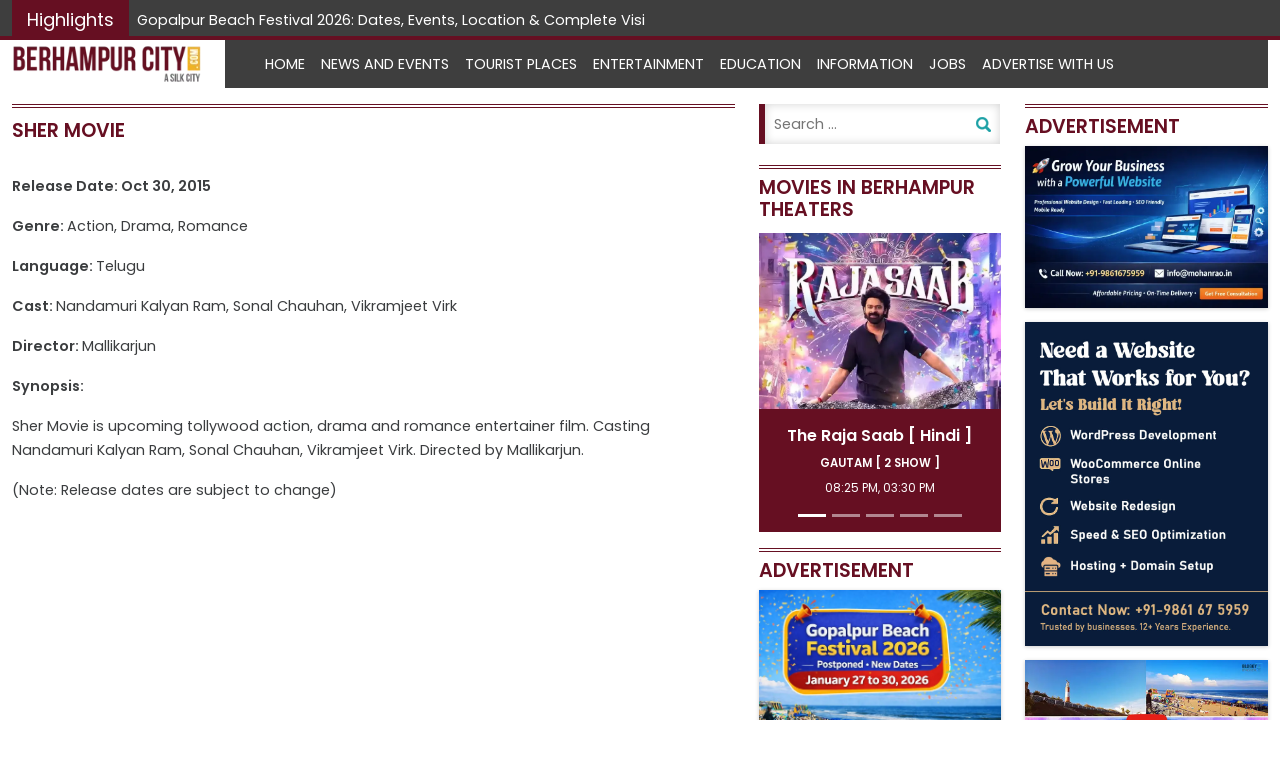

--- FILE ---
content_type: text/html; charset=UTF-8
request_url: https://www.berhampurcity.com/sher-movie/
body_size: 14185
content:
<!doctype html>
<html lang="en-US" >
<head>
	<meta charset="UTF-8" />
	<meta name="viewport" content="width=device-width, initial-scale=1" />
	<title>Sher Movie</title>
	    <link rel="profile" href="https://gmpg.org/xfn/11" />
<link rel="pingback" href="https://www.berhampurcity.com/xmlrpc.php" />
<meta name="google-site-verification" content="403uzsMRE0dao3j_Ph_a_XvSRV0zzaqKVIClCLB8DHY" />
	    <link rel="apple-touch-icon" href="https://www.berhampurcity.com/wp-content/themes/berhampur/images/apple-touch-icon-57x57.png" async>
	<meta name='robots' content='index, follow, max-image-preview:large, max-snippet:-1, max-video-preview:-1' />

	<!-- This site is optimized with the Yoast SEO plugin v26.7 - https://yoast.com/wordpress/plugins/seo/ -->
	<title>Sher Movie</title>
	<meta name="description" content="Sher Movie is upcoming tollywood action, drama and romance entertainer film. Casting Nandamuri Kalyan Ram, Sonal Chauhan, Vikramjeet Virk." />
	<link rel="canonical" href="https://www.berhampurcity.com/sher-movie/" />
	<meta property="og:locale" content="en_US" />
	<meta property="og:type" content="article" />
	<meta property="og:title" content="Sher Movie" />
	<meta property="og:description" content="Sher Movie is upcoming tollywood action, drama and romance entertainer film. Casting Nandamuri Kalyan Ram, Sonal Chauhan, Vikramjeet Virk." />
	<meta property="og:url" content="https://www.berhampurcity.com/sher-movie/" />
	<meta property="og:site_name" content="Berhampur City" />
	<meta property="article:publisher" content="https://www.facebook.com/Berhampurcity/" />
	<meta property="article:published_time" content="2015-10-28T16:18:11+00:00" />
	<meta name="author" content="admin" />
	<meta name="twitter:card" content="summary_large_image" />
	<meta name="twitter:label1" content="Written by" />
	<meta name="twitter:data1" content="admin" />
	<script type="application/ld+json" class="yoast-schema-graph">{"@context":"https://schema.org","@graph":[{"@type":"Article","@id":"https://www.berhampurcity.com/sher-movie/#article","isPartOf":{"@id":"https://www.berhampurcity.com/sher-movie/"},"author":{"name":"admin","@id":"https://www.berhampurcity.com/#/schema/person/b15250b8df295ca5f18c6b44a18edd22"},"headline":"Sher Movie","datePublished":"2015-10-28T16:18:11+00:00","mainEntityOfPage":{"@id":"https://www.berhampurcity.com/sher-movie/"},"wordCount":51,"commentCount":0,"publisher":{"@id":"https://www.berhampurcity.com/#organization"},"articleSection":["Tollywood Releases"],"inLanguage":"en-US","potentialAction":[{"@type":"CommentAction","name":"Comment","target":["https://www.berhampurcity.com/sher-movie/#respond"]}]},{"@type":"WebPage","@id":"https://www.berhampurcity.com/sher-movie/","url":"https://www.berhampurcity.com/sher-movie/","name":"Sher Movie","isPartOf":{"@id":"https://www.berhampurcity.com/#website"},"datePublished":"2015-10-28T16:18:11+00:00","description":"Sher Movie is upcoming tollywood action, drama and romance entertainer film. Casting Nandamuri Kalyan Ram, Sonal Chauhan, Vikramjeet Virk.","breadcrumb":{"@id":"https://www.berhampurcity.com/sher-movie/#breadcrumb"},"inLanguage":"en-US","potentialAction":[{"@type":"ReadAction","target":["https://www.berhampurcity.com/sher-movie/"]}]},{"@type":"BreadcrumbList","@id":"https://www.berhampurcity.com/sher-movie/#breadcrumb","itemListElement":[{"@type":"ListItem","position":1,"name":"Home","item":"https://www.berhampurcity.com/"},{"@type":"ListItem","position":2,"name":"Sher Movie"}]},{"@type":"WebSite","@id":"https://www.berhampurcity.com/#website","url":"https://www.berhampurcity.com/","name":"Berhampur City","description":"Berhampur Latest News and Events","publisher":{"@id":"https://www.berhampurcity.com/#organization"},"potentialAction":[{"@type":"SearchAction","target":{"@type":"EntryPoint","urlTemplate":"https://www.berhampurcity.com/?s={search_term_string}"},"query-input":{"@type":"PropertyValueSpecification","valueRequired":true,"valueName":"search_term_string"}}],"inLanguage":"en-US"},{"@type":"Organization","@id":"https://www.berhampurcity.com/#organization","name":"Berhampur City","url":"https://www.berhampurcity.com/","logo":{"@type":"ImageObject","inLanguage":"en-US","@id":"https://www.berhampurcity.com/#/schema/logo/image/","url":"https://www.berhampurcity.com/wp-content/uploads/2022/12/logo.webp","contentUrl":"https://www.berhampurcity.com/wp-content/uploads/2022/12/logo.webp","width":240,"height":50,"caption":"Berhampur City"},"image":{"@id":"https://www.berhampurcity.com/#/schema/logo/image/"},"sameAs":["https://www.facebook.com/Berhampurcity/"]},{"@type":"Person","@id":"https://www.berhampurcity.com/#/schema/person/b15250b8df295ca5f18c6b44a18edd22","name":"admin","image":{"@type":"ImageObject","inLanguage":"en-US","@id":"https://www.berhampurcity.com/#/schema/person/image/","url":"https://secure.gravatar.com/avatar/9f9da4f37c5461a6afc786b65b95dfda7e7ba836404b0540cda6c07f82ed5dda?s=96&d=mm&r=g","contentUrl":"https://secure.gravatar.com/avatar/9f9da4f37c5461a6afc786b65b95dfda7e7ba836404b0540cda6c07f82ed5dda?s=96&d=mm&r=g","caption":"admin"},"sameAs":["https://www.berhampurcity.com/"],"url":"https://www.berhampurcity.com/author/admin/"}]}</script>
	<!-- / Yoast SEO plugin. -->


<link rel="alternate" type="application/rss+xml" title="Berhampur City &raquo; Feed" href="https://www.berhampurcity.com/feed/" />
<link rel="alternate" type="application/rss+xml" title="Berhampur City &raquo; Comments Feed" href="https://www.berhampurcity.com/comments/feed/" />
<link rel="alternate" type="application/rss+xml" title="Berhampur City &raquo; Sher Movie Comments Feed" href="https://www.berhampurcity.com/sher-movie/feed/" />
<link rel="alternate" title="oEmbed (JSON)" type="application/json+oembed" href="https://www.berhampurcity.com/wp-json/oembed/1.0/embed?url=https%3A%2F%2Fwww.berhampurcity.com%2Fsher-movie%2F" />
<link rel="alternate" title="oEmbed (XML)" type="text/xml+oembed" href="https://www.berhampurcity.com/wp-json/oembed/1.0/embed?url=https%3A%2F%2Fwww.berhampurcity.com%2Fsher-movie%2F&#038;format=xml" />
<style id='wp-img-auto-sizes-contain-inline-css'>
img:is([sizes=auto i],[sizes^="auto," i]){contain-intrinsic-size:3000px 1500px}
/*# sourceURL=wp-img-auto-sizes-contain-inline-css */
</style>
<style id='wp-emoji-styles-inline-css'>

	img.wp-smiley, img.emoji {
		display: inline !important;
		border: none !important;
		box-shadow: none !important;
		height: 1em !important;
		width: 1em !important;
		margin: 0 0.07em !important;
		vertical-align: -0.1em !important;
		background: none !important;
		padding: 0 !important;
	}
/*# sourceURL=wp-emoji-styles-inline-css */
</style>
<style id='wp-block-library-inline-css'>
:root{--wp-block-synced-color:#7a00df;--wp-block-synced-color--rgb:122,0,223;--wp-bound-block-color:var(--wp-block-synced-color);--wp-editor-canvas-background:#ddd;--wp-admin-theme-color:#007cba;--wp-admin-theme-color--rgb:0,124,186;--wp-admin-theme-color-darker-10:#006ba1;--wp-admin-theme-color-darker-10--rgb:0,107,160.5;--wp-admin-theme-color-darker-20:#005a87;--wp-admin-theme-color-darker-20--rgb:0,90,135;--wp-admin-border-width-focus:2px}@media (min-resolution:192dpi){:root{--wp-admin-border-width-focus:1.5px}}.wp-element-button{cursor:pointer}:root .has-very-light-gray-background-color{background-color:#eee}:root .has-very-dark-gray-background-color{background-color:#313131}:root .has-very-light-gray-color{color:#eee}:root .has-very-dark-gray-color{color:#313131}:root .has-vivid-green-cyan-to-vivid-cyan-blue-gradient-background{background:linear-gradient(135deg,#00d084,#0693e3)}:root .has-purple-crush-gradient-background{background:linear-gradient(135deg,#34e2e4,#4721fb 50%,#ab1dfe)}:root .has-hazy-dawn-gradient-background{background:linear-gradient(135deg,#faaca8,#dad0ec)}:root .has-subdued-olive-gradient-background{background:linear-gradient(135deg,#fafae1,#67a671)}:root .has-atomic-cream-gradient-background{background:linear-gradient(135deg,#fdd79a,#004a59)}:root .has-nightshade-gradient-background{background:linear-gradient(135deg,#330968,#31cdcf)}:root .has-midnight-gradient-background{background:linear-gradient(135deg,#020381,#2874fc)}:root{--wp--preset--font-size--normal:16px;--wp--preset--font-size--huge:42px}.has-regular-font-size{font-size:1em}.has-larger-font-size{font-size:2.625em}.has-normal-font-size{font-size:var(--wp--preset--font-size--normal)}.has-huge-font-size{font-size:var(--wp--preset--font-size--huge)}.has-text-align-center{text-align:center}.has-text-align-left{text-align:left}.has-text-align-right{text-align:right}.has-fit-text{white-space:nowrap!important}#end-resizable-editor-section{display:none}.aligncenter{clear:both}.items-justified-left{justify-content:flex-start}.items-justified-center{justify-content:center}.items-justified-right{justify-content:flex-end}.items-justified-space-between{justify-content:space-between}.screen-reader-text{border:0;clip-path:inset(50%);height:1px;margin:-1px;overflow:hidden;padding:0;position:absolute;width:1px;word-wrap:normal!important}.screen-reader-text:focus{background-color:#ddd;clip-path:none;color:#444;display:block;font-size:1em;height:auto;left:5px;line-height:normal;padding:15px 23px 14px;text-decoration:none;top:5px;width:auto;z-index:100000}html :where(.has-border-color){border-style:solid}html :where([style*=border-top-color]){border-top-style:solid}html :where([style*=border-right-color]){border-right-style:solid}html :where([style*=border-bottom-color]){border-bottom-style:solid}html :where([style*=border-left-color]){border-left-style:solid}html :where([style*=border-width]){border-style:solid}html :where([style*=border-top-width]){border-top-style:solid}html :where([style*=border-right-width]){border-right-style:solid}html :where([style*=border-bottom-width]){border-bottom-style:solid}html :where([style*=border-left-width]){border-left-style:solid}html :where(img[class*=wp-image-]){height:auto;max-width:100%}:where(figure){margin:0 0 1em}html :where(.is-position-sticky){--wp-admin--admin-bar--position-offset:var(--wp-admin--admin-bar--height,0px)}@media screen and (max-width:600px){html :where(.is-position-sticky){--wp-admin--admin-bar--position-offset:0px}}

/*# sourceURL=wp-block-library-inline-css */
</style><style id='wp-block-heading-inline-css'>
h1:where(.wp-block-heading).has-background,h2:where(.wp-block-heading).has-background,h3:where(.wp-block-heading).has-background,h4:where(.wp-block-heading).has-background,h5:where(.wp-block-heading).has-background,h6:where(.wp-block-heading).has-background{padding:1.25em 2.375em}h1.has-text-align-left[style*=writing-mode]:where([style*=vertical-lr]),h1.has-text-align-right[style*=writing-mode]:where([style*=vertical-rl]),h2.has-text-align-left[style*=writing-mode]:where([style*=vertical-lr]),h2.has-text-align-right[style*=writing-mode]:where([style*=vertical-rl]),h3.has-text-align-left[style*=writing-mode]:where([style*=vertical-lr]),h3.has-text-align-right[style*=writing-mode]:where([style*=vertical-rl]),h4.has-text-align-left[style*=writing-mode]:where([style*=vertical-lr]),h4.has-text-align-right[style*=writing-mode]:where([style*=vertical-rl]),h5.has-text-align-left[style*=writing-mode]:where([style*=vertical-lr]),h5.has-text-align-right[style*=writing-mode]:where([style*=vertical-rl]),h6.has-text-align-left[style*=writing-mode]:where([style*=vertical-lr]),h6.has-text-align-right[style*=writing-mode]:where([style*=vertical-rl]){rotate:180deg}
/*# sourceURL=https://www.berhampurcity.com/wp-includes/blocks/heading/style.min.css */
</style>
<style id='wp-block-image-inline-css'>
.wp-block-image>a,.wp-block-image>figure>a{display:inline-block}.wp-block-image img{box-sizing:border-box;height:auto;max-width:100%;vertical-align:bottom}@media not (prefers-reduced-motion){.wp-block-image img.hide{visibility:hidden}.wp-block-image img.show{animation:show-content-image .4s}}.wp-block-image[style*=border-radius] img,.wp-block-image[style*=border-radius]>a{border-radius:inherit}.wp-block-image.has-custom-border img{box-sizing:border-box}.wp-block-image.aligncenter{text-align:center}.wp-block-image.alignfull>a,.wp-block-image.alignwide>a{width:100%}.wp-block-image.alignfull img,.wp-block-image.alignwide img{height:auto;width:100%}.wp-block-image .aligncenter,.wp-block-image .alignleft,.wp-block-image .alignright,.wp-block-image.aligncenter,.wp-block-image.alignleft,.wp-block-image.alignright{display:table}.wp-block-image .aligncenter>figcaption,.wp-block-image .alignleft>figcaption,.wp-block-image .alignright>figcaption,.wp-block-image.aligncenter>figcaption,.wp-block-image.alignleft>figcaption,.wp-block-image.alignright>figcaption{caption-side:bottom;display:table-caption}.wp-block-image .alignleft{float:left;margin:.5em 1em .5em 0}.wp-block-image .alignright{float:right;margin:.5em 0 .5em 1em}.wp-block-image .aligncenter{margin-left:auto;margin-right:auto}.wp-block-image :where(figcaption){margin-bottom:1em;margin-top:.5em}.wp-block-image.is-style-circle-mask img{border-radius:9999px}@supports ((-webkit-mask-image:none) or (mask-image:none)) or (-webkit-mask-image:none){.wp-block-image.is-style-circle-mask img{border-radius:0;-webkit-mask-image:url('data:image/svg+xml;utf8,<svg viewBox="0 0 100 100" xmlns="http://www.w3.org/2000/svg"><circle cx="50" cy="50" r="50"/></svg>');mask-image:url('data:image/svg+xml;utf8,<svg viewBox="0 0 100 100" xmlns="http://www.w3.org/2000/svg"><circle cx="50" cy="50" r="50"/></svg>');mask-mode:alpha;-webkit-mask-position:center;mask-position:center;-webkit-mask-repeat:no-repeat;mask-repeat:no-repeat;-webkit-mask-size:contain;mask-size:contain}}:root :where(.wp-block-image.is-style-rounded img,.wp-block-image .is-style-rounded img){border-radius:9999px}.wp-block-image figure{margin:0}.wp-lightbox-container{display:flex;flex-direction:column;position:relative}.wp-lightbox-container img{cursor:zoom-in}.wp-lightbox-container img:hover+button{opacity:1}.wp-lightbox-container button{align-items:center;backdrop-filter:blur(16px) saturate(180%);background-color:#5a5a5a40;border:none;border-radius:4px;cursor:zoom-in;display:flex;height:20px;justify-content:center;opacity:0;padding:0;position:absolute;right:16px;text-align:center;top:16px;width:20px;z-index:100}@media not (prefers-reduced-motion){.wp-lightbox-container button{transition:opacity .2s ease}}.wp-lightbox-container button:focus-visible{outline:3px auto #5a5a5a40;outline:3px auto -webkit-focus-ring-color;outline-offset:3px}.wp-lightbox-container button:hover{cursor:pointer;opacity:1}.wp-lightbox-container button:focus{opacity:1}.wp-lightbox-container button:focus,.wp-lightbox-container button:hover,.wp-lightbox-container button:not(:hover):not(:active):not(.has-background){background-color:#5a5a5a40;border:none}.wp-lightbox-overlay{box-sizing:border-box;cursor:zoom-out;height:100vh;left:0;overflow:hidden;position:fixed;top:0;visibility:hidden;width:100%;z-index:100000}.wp-lightbox-overlay .close-button{align-items:center;cursor:pointer;display:flex;justify-content:center;min-height:40px;min-width:40px;padding:0;position:absolute;right:calc(env(safe-area-inset-right) + 16px);top:calc(env(safe-area-inset-top) + 16px);z-index:5000000}.wp-lightbox-overlay .close-button:focus,.wp-lightbox-overlay .close-button:hover,.wp-lightbox-overlay .close-button:not(:hover):not(:active):not(.has-background){background:none;border:none}.wp-lightbox-overlay .lightbox-image-container{height:var(--wp--lightbox-container-height);left:50%;overflow:hidden;position:absolute;top:50%;transform:translate(-50%,-50%);transform-origin:top left;width:var(--wp--lightbox-container-width);z-index:9999999999}.wp-lightbox-overlay .wp-block-image{align-items:center;box-sizing:border-box;display:flex;height:100%;justify-content:center;margin:0;position:relative;transform-origin:0 0;width:100%;z-index:3000000}.wp-lightbox-overlay .wp-block-image img{height:var(--wp--lightbox-image-height);min-height:var(--wp--lightbox-image-height);min-width:var(--wp--lightbox-image-width);width:var(--wp--lightbox-image-width)}.wp-lightbox-overlay .wp-block-image figcaption{display:none}.wp-lightbox-overlay button{background:none;border:none}.wp-lightbox-overlay .scrim{background-color:#fff;height:100%;opacity:.9;position:absolute;width:100%;z-index:2000000}.wp-lightbox-overlay.active{visibility:visible}@media not (prefers-reduced-motion){.wp-lightbox-overlay.active{animation:turn-on-visibility .25s both}.wp-lightbox-overlay.active img{animation:turn-on-visibility .35s both}.wp-lightbox-overlay.show-closing-animation:not(.active){animation:turn-off-visibility .35s both}.wp-lightbox-overlay.show-closing-animation:not(.active) img{animation:turn-off-visibility .25s both}.wp-lightbox-overlay.zoom.active{animation:none;opacity:1;visibility:visible}.wp-lightbox-overlay.zoom.active .lightbox-image-container{animation:lightbox-zoom-in .4s}.wp-lightbox-overlay.zoom.active .lightbox-image-container img{animation:none}.wp-lightbox-overlay.zoom.active .scrim{animation:turn-on-visibility .4s forwards}.wp-lightbox-overlay.zoom.show-closing-animation:not(.active){animation:none}.wp-lightbox-overlay.zoom.show-closing-animation:not(.active) .lightbox-image-container{animation:lightbox-zoom-out .4s}.wp-lightbox-overlay.zoom.show-closing-animation:not(.active) .lightbox-image-container img{animation:none}.wp-lightbox-overlay.zoom.show-closing-animation:not(.active) .scrim{animation:turn-off-visibility .4s forwards}}@keyframes show-content-image{0%{visibility:hidden}99%{visibility:hidden}to{visibility:visible}}@keyframes turn-on-visibility{0%{opacity:0}to{opacity:1}}@keyframes turn-off-visibility{0%{opacity:1;visibility:visible}99%{opacity:0;visibility:visible}to{opacity:0;visibility:hidden}}@keyframes lightbox-zoom-in{0%{transform:translate(calc((-100vw + var(--wp--lightbox-scrollbar-width))/2 + var(--wp--lightbox-initial-left-position)),calc(-50vh + var(--wp--lightbox-initial-top-position))) scale(var(--wp--lightbox-scale))}to{transform:translate(-50%,-50%) scale(1)}}@keyframes lightbox-zoom-out{0%{transform:translate(-50%,-50%) scale(1);visibility:visible}99%{visibility:visible}to{transform:translate(calc((-100vw + var(--wp--lightbox-scrollbar-width))/2 + var(--wp--lightbox-initial-left-position)),calc(-50vh + var(--wp--lightbox-initial-top-position))) scale(var(--wp--lightbox-scale));visibility:hidden}}
/*# sourceURL=https://www.berhampurcity.com/wp-includes/blocks/image/style.min.css */
</style>
<style id='wp-block-image-theme-inline-css'>
:root :where(.wp-block-image figcaption){color:#555;font-size:13px;text-align:center}.is-dark-theme :root :where(.wp-block-image figcaption){color:#ffffffa6}.wp-block-image{margin:0 0 1em}
/*# sourceURL=https://www.berhampurcity.com/wp-includes/blocks/image/theme.min.css */
</style>
<style id='wp-block-paragraph-inline-css'>
.is-small-text{font-size:.875em}.is-regular-text{font-size:1em}.is-large-text{font-size:2.25em}.is-larger-text{font-size:3em}.has-drop-cap:not(:focus):first-letter{float:left;font-size:8.4em;font-style:normal;font-weight:100;line-height:.68;margin:.05em .1em 0 0;text-transform:uppercase}body.rtl .has-drop-cap:not(:focus):first-letter{float:none;margin-left:.1em}p.has-drop-cap.has-background{overflow:hidden}:root :where(p.has-background){padding:1.25em 2.375em}:where(p.has-text-color:not(.has-link-color)) a{color:inherit}p.has-text-align-left[style*="writing-mode:vertical-lr"],p.has-text-align-right[style*="writing-mode:vertical-rl"]{rotate:180deg}
/*# sourceURL=https://www.berhampurcity.com/wp-includes/blocks/paragraph/style.min.css */
</style>
<style id='global-styles-inline-css'>
:root{--wp--preset--aspect-ratio--square: 1;--wp--preset--aspect-ratio--4-3: 4/3;--wp--preset--aspect-ratio--3-4: 3/4;--wp--preset--aspect-ratio--3-2: 3/2;--wp--preset--aspect-ratio--2-3: 2/3;--wp--preset--aspect-ratio--16-9: 16/9;--wp--preset--aspect-ratio--9-16: 9/16;--wp--preset--color--black: #000000;--wp--preset--color--cyan-bluish-gray: #abb8c3;--wp--preset--color--white: #ffffff;--wp--preset--color--pale-pink: #f78da7;--wp--preset--color--vivid-red: #cf2e2e;--wp--preset--color--luminous-vivid-orange: #ff6900;--wp--preset--color--luminous-vivid-amber: #fcb900;--wp--preset--color--light-green-cyan: #7bdcb5;--wp--preset--color--vivid-green-cyan: #00d084;--wp--preset--color--pale-cyan-blue: #8ed1fc;--wp--preset--color--vivid-cyan-blue: #0693e3;--wp--preset--color--vivid-purple: #9b51e0;--wp--preset--gradient--vivid-cyan-blue-to-vivid-purple: linear-gradient(135deg,rgb(6,147,227) 0%,rgb(155,81,224) 100%);--wp--preset--gradient--light-green-cyan-to-vivid-green-cyan: linear-gradient(135deg,rgb(122,220,180) 0%,rgb(0,208,130) 100%);--wp--preset--gradient--luminous-vivid-amber-to-luminous-vivid-orange: linear-gradient(135deg,rgb(252,185,0) 0%,rgb(255,105,0) 100%);--wp--preset--gradient--luminous-vivid-orange-to-vivid-red: linear-gradient(135deg,rgb(255,105,0) 0%,rgb(207,46,46) 100%);--wp--preset--gradient--very-light-gray-to-cyan-bluish-gray: linear-gradient(135deg,rgb(238,238,238) 0%,rgb(169,184,195) 100%);--wp--preset--gradient--cool-to-warm-spectrum: linear-gradient(135deg,rgb(74,234,220) 0%,rgb(151,120,209) 20%,rgb(207,42,186) 40%,rgb(238,44,130) 60%,rgb(251,105,98) 80%,rgb(254,248,76) 100%);--wp--preset--gradient--blush-light-purple: linear-gradient(135deg,rgb(255,206,236) 0%,rgb(152,150,240) 100%);--wp--preset--gradient--blush-bordeaux: linear-gradient(135deg,rgb(254,205,165) 0%,rgb(254,45,45) 50%,rgb(107,0,62) 100%);--wp--preset--gradient--luminous-dusk: linear-gradient(135deg,rgb(255,203,112) 0%,rgb(199,81,192) 50%,rgb(65,88,208) 100%);--wp--preset--gradient--pale-ocean: linear-gradient(135deg,rgb(255,245,203) 0%,rgb(182,227,212) 50%,rgb(51,167,181) 100%);--wp--preset--gradient--electric-grass: linear-gradient(135deg,rgb(202,248,128) 0%,rgb(113,206,126) 100%);--wp--preset--gradient--midnight: linear-gradient(135deg,rgb(2,3,129) 0%,rgb(40,116,252) 100%);--wp--preset--font-size--small: 13px;--wp--preset--font-size--medium: 20px;--wp--preset--font-size--large: 36px;--wp--preset--font-size--x-large: 42px;--wp--preset--spacing--20: 0.44rem;--wp--preset--spacing--30: 0.67rem;--wp--preset--spacing--40: 1rem;--wp--preset--spacing--50: 1.5rem;--wp--preset--spacing--60: 2.25rem;--wp--preset--spacing--70: 3.38rem;--wp--preset--spacing--80: 5.06rem;--wp--preset--shadow--natural: 6px 6px 9px rgba(0, 0, 0, 0.2);--wp--preset--shadow--deep: 12px 12px 50px rgba(0, 0, 0, 0.4);--wp--preset--shadow--sharp: 6px 6px 0px rgba(0, 0, 0, 0.2);--wp--preset--shadow--outlined: 6px 6px 0px -3px rgb(255, 255, 255), 6px 6px rgb(0, 0, 0);--wp--preset--shadow--crisp: 6px 6px 0px rgb(0, 0, 0);}:where(.is-layout-flex){gap: 0.5em;}:where(.is-layout-grid){gap: 0.5em;}body .is-layout-flex{display: flex;}.is-layout-flex{flex-wrap: wrap;align-items: center;}.is-layout-flex > :is(*, div){margin: 0;}body .is-layout-grid{display: grid;}.is-layout-grid > :is(*, div){margin: 0;}:where(.wp-block-columns.is-layout-flex){gap: 2em;}:where(.wp-block-columns.is-layout-grid){gap: 2em;}:where(.wp-block-post-template.is-layout-flex){gap: 1.25em;}:where(.wp-block-post-template.is-layout-grid){gap: 1.25em;}.has-black-color{color: var(--wp--preset--color--black) !important;}.has-cyan-bluish-gray-color{color: var(--wp--preset--color--cyan-bluish-gray) !important;}.has-white-color{color: var(--wp--preset--color--white) !important;}.has-pale-pink-color{color: var(--wp--preset--color--pale-pink) !important;}.has-vivid-red-color{color: var(--wp--preset--color--vivid-red) !important;}.has-luminous-vivid-orange-color{color: var(--wp--preset--color--luminous-vivid-orange) !important;}.has-luminous-vivid-amber-color{color: var(--wp--preset--color--luminous-vivid-amber) !important;}.has-light-green-cyan-color{color: var(--wp--preset--color--light-green-cyan) !important;}.has-vivid-green-cyan-color{color: var(--wp--preset--color--vivid-green-cyan) !important;}.has-pale-cyan-blue-color{color: var(--wp--preset--color--pale-cyan-blue) !important;}.has-vivid-cyan-blue-color{color: var(--wp--preset--color--vivid-cyan-blue) !important;}.has-vivid-purple-color{color: var(--wp--preset--color--vivid-purple) !important;}.has-black-background-color{background-color: var(--wp--preset--color--black) !important;}.has-cyan-bluish-gray-background-color{background-color: var(--wp--preset--color--cyan-bluish-gray) !important;}.has-white-background-color{background-color: var(--wp--preset--color--white) !important;}.has-pale-pink-background-color{background-color: var(--wp--preset--color--pale-pink) !important;}.has-vivid-red-background-color{background-color: var(--wp--preset--color--vivid-red) !important;}.has-luminous-vivid-orange-background-color{background-color: var(--wp--preset--color--luminous-vivid-orange) !important;}.has-luminous-vivid-amber-background-color{background-color: var(--wp--preset--color--luminous-vivid-amber) !important;}.has-light-green-cyan-background-color{background-color: var(--wp--preset--color--light-green-cyan) !important;}.has-vivid-green-cyan-background-color{background-color: var(--wp--preset--color--vivid-green-cyan) !important;}.has-pale-cyan-blue-background-color{background-color: var(--wp--preset--color--pale-cyan-blue) !important;}.has-vivid-cyan-blue-background-color{background-color: var(--wp--preset--color--vivid-cyan-blue) !important;}.has-vivid-purple-background-color{background-color: var(--wp--preset--color--vivid-purple) !important;}.has-black-border-color{border-color: var(--wp--preset--color--black) !important;}.has-cyan-bluish-gray-border-color{border-color: var(--wp--preset--color--cyan-bluish-gray) !important;}.has-white-border-color{border-color: var(--wp--preset--color--white) !important;}.has-pale-pink-border-color{border-color: var(--wp--preset--color--pale-pink) !important;}.has-vivid-red-border-color{border-color: var(--wp--preset--color--vivid-red) !important;}.has-luminous-vivid-orange-border-color{border-color: var(--wp--preset--color--luminous-vivid-orange) !important;}.has-luminous-vivid-amber-border-color{border-color: var(--wp--preset--color--luminous-vivid-amber) !important;}.has-light-green-cyan-border-color{border-color: var(--wp--preset--color--light-green-cyan) !important;}.has-vivid-green-cyan-border-color{border-color: var(--wp--preset--color--vivid-green-cyan) !important;}.has-pale-cyan-blue-border-color{border-color: var(--wp--preset--color--pale-cyan-blue) !important;}.has-vivid-cyan-blue-border-color{border-color: var(--wp--preset--color--vivid-cyan-blue) !important;}.has-vivid-purple-border-color{border-color: var(--wp--preset--color--vivid-purple) !important;}.has-vivid-cyan-blue-to-vivid-purple-gradient-background{background: var(--wp--preset--gradient--vivid-cyan-blue-to-vivid-purple) !important;}.has-light-green-cyan-to-vivid-green-cyan-gradient-background{background: var(--wp--preset--gradient--light-green-cyan-to-vivid-green-cyan) !important;}.has-luminous-vivid-amber-to-luminous-vivid-orange-gradient-background{background: var(--wp--preset--gradient--luminous-vivid-amber-to-luminous-vivid-orange) !important;}.has-luminous-vivid-orange-to-vivid-red-gradient-background{background: var(--wp--preset--gradient--luminous-vivid-orange-to-vivid-red) !important;}.has-very-light-gray-to-cyan-bluish-gray-gradient-background{background: var(--wp--preset--gradient--very-light-gray-to-cyan-bluish-gray) !important;}.has-cool-to-warm-spectrum-gradient-background{background: var(--wp--preset--gradient--cool-to-warm-spectrum) !important;}.has-blush-light-purple-gradient-background{background: var(--wp--preset--gradient--blush-light-purple) !important;}.has-blush-bordeaux-gradient-background{background: var(--wp--preset--gradient--blush-bordeaux) !important;}.has-luminous-dusk-gradient-background{background: var(--wp--preset--gradient--luminous-dusk) !important;}.has-pale-ocean-gradient-background{background: var(--wp--preset--gradient--pale-ocean) !important;}.has-electric-grass-gradient-background{background: var(--wp--preset--gradient--electric-grass) !important;}.has-midnight-gradient-background{background: var(--wp--preset--gradient--midnight) !important;}.has-small-font-size{font-size: var(--wp--preset--font-size--small) !important;}.has-medium-font-size{font-size: var(--wp--preset--font-size--medium) !important;}.has-large-font-size{font-size: var(--wp--preset--font-size--large) !important;}.has-x-large-font-size{font-size: var(--wp--preset--font-size--x-large) !important;}
/*# sourceURL=global-styles-inline-css */
</style>

<style id='classic-theme-styles-inline-css'>
/*! This file is auto-generated */
.wp-block-button__link{color:#fff;background-color:#32373c;border-radius:9999px;box-shadow:none;text-decoration:none;padding:calc(.667em + 2px) calc(1.333em + 2px);font-size:1.125em}.wp-block-file__button{background:#32373c;color:#fff;text-decoration:none}
/*# sourceURL=/wp-includes/css/classic-themes.min.css */
</style>
<link rel='stylesheet' id='bootstrap-css-css' href='https://www.berhampurcity.com/wp-content/themes/berhampur/assets/css/bootstrap.min.css?ver=1.7' media='all' />
<link rel='stylesheet' id='twenty-twenty-one-style-css' href='https://www.berhampurcity.com/wp-content/themes/berhampur/style.css?ver=1.7' media='all' />
<style id='twenty-twenty-one-style-inline-css'>
:root{--global--color-background: #ffffff;--global--color-primary: #000;--global--color-secondary: #000;--button--color-background: #000;--button--color-text-hover: #000;}
/*# sourceURL=twenty-twenty-one-style-inline-css */
</style>
<link rel='stylesheet' id='twenty-twenty-one-print-style-css' href='https://www.berhampurcity.com/wp-content/themes/berhampur/assets/css/print.css?ver=1.7' media='print' />
<script src="https://www.berhampurcity.com/wp-content/themes/berhampur/assets/js/jquery-1.11.3.min.js" id="jquery-js-js"></script>
<script src="https://www.berhampurcity.com/wp-content/themes/berhampur/assets/js/bootstrap.min.js" id="bootstrap-js-js"></script>
<script src="https://www.berhampurcity.com/wp-content/themes/berhampur/assets/js/acmeticker.js" id="newsticker-js-js"></script>
<link rel="https://api.w.org/" href="https://www.berhampurcity.com/wp-json/" /><link rel="alternate" title="JSON" type="application/json" href="https://www.berhampurcity.com/wp-json/wp/v2/posts/2476" /><link rel="EditURI" type="application/rsd+xml" title="RSD" href="https://www.berhampurcity.com/xmlrpc.php?rsd" />
<link rel='shortlink' href='https://www.berhampurcity.com/?p=2476' />
<link rel="pingback" href="https://www.berhampurcity.com/xmlrpc.php"><style id="custom-background-css">
body.custom-background { background-color: #ffffff; }
</style>
	<link rel="icon" href="https://www.berhampurcity.com/wp-content/uploads/2022/12/favicon.ico" sizes="32x32" />
<link rel="icon" href="https://www.berhampurcity.com/wp-content/uploads/2022/12/favicon.ico" sizes="192x192" />
<link rel="apple-touch-icon" href="https://www.berhampurcity.com/wp-content/uploads/2022/12/favicon.ico" />
<meta name="msapplication-TileImage" content="https://www.berhampurcity.com/wp-content/uploads/2022/12/favicon.ico" />
</head>
<body class="wp-singular post-template-default single single-post postid-2476 single-format-standard custom-background wp-custom-logo wp-theme-berhampur is-light-theme has-background-white no-js singular has-main-navigation no-widgets">
<header>
    <div class="top d-none d-lg-block">
    <div class="container">
        <div class="row">
            <div class="col-lg-12">
                    <div class="highlights">
                    <p class="red-bg">Highlights</p>
                    </div>
                    <div class="acme-news-ticker-box">
                    <ul class="my-news-ticker m-2">
					                      <li><a href="https://www.berhampurcity.com/news-events/gopalpur-beach-festival-2026-dates-events/" class="px-2">Gopalpur Beach Festival 2026: Dates, Events, Location &amp; Complete Visitor Guide</a></li>
					                        <li><a href="https://www.berhampurcity.com/news-events/gopalpur-beach-festival-2026-dates/" class="px-2">Gopalpur Beach Festival 2026: Dates, Preparations, and What Visitors Can Expect</a></li>
					                        <li><a href="https://www.berhampurcity.com/news-events/grand-celebration-of-maa-taradevi-jatra-2025-begins-in-lanjipalli-berhampur/" class="px-2">Grand Celebration of Maa Taradevi Jatra 2025 Begins in Lanjipalli, Berhampur</a></li>
					                        <li><a href="https://www.berhampurcity.com/news-events/hunarbaaz-kid-2023-berhampurs-young-talents-shine/" class="px-2">Hunarbaaz Kid 2023: Berhampur&#8217;s Young Talents Shine</a></li>
					                        <li><a href="https://www.berhampurcity.com/news-events/dance-fest-2023-district-level-dance-competition-season-1-leaves-berhampur-mesmerized/" class="px-2">Dance Fest 2023: District-Level Dance Competition Season-1 Leaves Berhampur Mesmerized</a></li>
					                                        </ul>
				 
        </div>
      </div>
    </div>
</div>
</div>
<div class="container">
    <div class="row">
        <div class="col-lg-2 logo py-1 d-flex justify-content-center align-items-center">
				<div class="site-logo"><a href="https://www.berhampurcity.com/" aria-label="Berhampurcity"><a href="https://www.berhampurcity.com/" class="custom-logo-link" rel="home"><img width="240" height="50" src="https://www.berhampurcity.com/wp-content/uploads/2022/12/logo.webp" class="custom-logo" alt="Berhampur City" decoding="async" /></a></a></div>
			</div>
        <div class="col-lg-10">
            <div class="gray-bg py-1">
            <nav class="navbar navbar-expand-lg navbar-dark my-auto p-0 text-uppercase" aria-label="Twelfth navbar example">
			<div class="container-fluid">
			<button class="navbar-toggler" type="button" data-bs-toggle="collapse" data-bs-target="#navbarsExample10" aria-controls="navbarsExample10" aria-expanded="false" aria-label="Toggle navigation">
                    <span class="navbar-toggler-icon"></span>
                  </button>
          
				  <div class="collapse navbar-collapse" id="navbarsExample10">
				  								 <ul class="navbar-nav mx-2">
										<li id="menu-item-6707" class="menu-item menu-item-type-post_type menu-item-object-page menu-item-home menu-item-6707"><a href="https://www.berhampurcity.com/" class="nav-link">Home</a></li>
<li id="menu-item-6542" class="menu-item menu-item-type-post_type menu-item-object-page menu-item-6542"><a href="https://www.berhampurcity.com/news-and-events/" class="nav-link">News and Events</a></li>
<li id="menu-item-6547" class="menu-item menu-item-type-post_type menu-item-object-page menu-item-has-children menu-item-6547"><a href="https://www.berhampurcity.com/tourist-places/" class="nav-link">Tourist Places</a>
<ul class="sub-menu">
	<li id="menu-item-6550" class="menu-item menu-item-type-taxonomy menu-item-object-category menu-item-6550"><a href="https://www.berhampurcity.com/tourist-places/temples-in-berhampur/" class="nav-link">Temples in Berhampur</a></li>
	<li id="menu-item-6551" class="menu-item menu-item-type-taxonomy menu-item-object-category menu-item-6551"><a href="https://www.berhampurcity.com/tourist-places/parks/" class="nav-link">Parks</a></li>
</ul>
</li>
<li id="menu-item-6538" class="menu-item menu-item-type-post_type menu-item-object-page menu-item-has-children menu-item-6538"><a href="https://www.berhampurcity.com/entertainment/" class="nav-link">Entertainment</a>
<ul class="sub-menu">
	<li id="menu-item-6556" class="menu-item menu-item-type-taxonomy menu-item-object-category menu-item-6556"><a href="https://www.berhampurcity.com/entertainment/movies-in-berhampur-theaters/" class="nav-link">Movies in Berhampur Theaters</a></li>
	<li id="menu-item-6553" class="menu-item menu-item-type-taxonomy menu-item-object-category current-post-ancestor current-menu-parent current-post-parent menu-item-6553"><a href="https://www.berhampurcity.com/entertainment/tollywood-releases/" class="nav-link">Tollywood Releases</a></li>
	<li id="menu-item-6554" class="menu-item menu-item-type-taxonomy menu-item-object-category menu-item-6554"><a href="https://www.berhampurcity.com/entertainment/bollywood-releases/" class="nav-link">Bollywood Releases</a></li>
	<li id="menu-item-6555" class="menu-item menu-item-type-taxonomy menu-item-object-category menu-item-6555"><a href="https://www.berhampurcity.com/entertainment/hollywood-releases/" class="nav-link">Hollywood Releases</a></li>
</ul>
</li>
<li id="menu-item-6559" class="menu-item menu-item-type-post_type menu-item-object-page menu-item-has-children menu-item-6559"><a href="https://www.berhampurcity.com/education/" class="nav-link">Education</a>
<ul class="sub-menu">
	<li id="menu-item-6561" class="menu-item menu-item-type-taxonomy menu-item-object-category menu-item-6561"><a href="https://www.berhampurcity.com/education/schools/" class="nav-link">Schools</a></li>
	<li id="menu-item-6560" class="menu-item menu-item-type-taxonomy menu-item-object-category menu-item-6560"><a href="https://www.berhampurcity.com/education/colleges/" class="nav-link">Colleges</a></li>
</ul>
</li>
<li id="menu-item-6540" class="menu-item menu-item-type-post_type menu-item-object-page menu-item-has-children menu-item-6540"><a rel="Information" href="https://www.berhampurcity.com/information/" class="nav-link">Information</a>
<ul class="sub-menu">
	<li id="menu-item-6562" class="menu-item menu-item-type-taxonomy menu-item-object-category menu-item-6562"><a href="https://www.berhampurcity.com/information/aahar-kendra/" class="nav-link">Aahar Kendra</a></li>
	<li id="menu-item-6563" class="menu-item menu-item-type-taxonomy menu-item-object-category menu-item-6563"><a href="https://www.berhampurcity.com/information/emergency-numbers/" class="nav-link">Emergency Numbers</a></li>
</ul>
</li>
<li id="menu-item-6541" class="menu-item menu-item-type-post_type menu-item-object-page menu-item-6541"><a href="https://www.berhampurcity.com/jobs/" class="nav-link">Jobs</a></li>
<li id="menu-item-6535" class="menu-item menu-item-type-post_type menu-item-object-page menu-item-6535"><a href="https://www.berhampurcity.com/contact-us/" class="nav-link">Advertise With Us</a></li>
									</ul>
								                  </div>
				  </div>
              </nav>
            </div>
        </div>
    </div>
</header><div id="main">
<div class="container py-3">
    <div class="row">
        <div class="col-lg-7 col-sm-7">
              <div class="newsec">
                <div class="cat-box-title pt-2 pb-0 mb-0"><h1 class="mt-1 mb-0">Sher Movie</h1></div>
      
                <div class="row">
				
				<div class="postsec py-3">
                <div class="row">
                    
                    <div class="col-lg-12 col-sm-12 mb-3">
														
                    </div>
					<div class="col-lg-12 col-sm-12">
					<p><strong>Release Date: Oct 30, 2015<br />
</strong></p>
<p><strong>Genre: </strong>Action, Drama, Romance</p>
<p><strong>Language:<span class="Apple-converted-space"> </span></strong>Telugu</p>
<p><strong>Cast: </strong>Nandamuri Kalyan Ram, Sonal Chauhan, Vikramjeet Virk</p>
<p><strong>Director: </strong>Mallikarjun<span id="more-2476"></span><span id="more-2447"></span><span id="more-2445"></span><span id="more-2402"></span><span id="more-2350"></span><span id="more-2320"></span><span id="more-2296"></span><span id="more-2264"></span><span id="more-2256"></span><span id="more-2227"></span><span id="more-2220"></span><span id="more-2208"></span><span id="more-2185"></span><span id="more-2178"></span><span id="more-2175"></span><span id="more-2153"></span><span id="more-2128"></span><span id="more-2105"></span><span id="more-2075"></span><span id="more-2065"></span><span id="more-2052"></span><span id="more-2045"></span><span id="more-2005"></span><span id="more-1992"></span><span id="more-1882"></span><span id="more-1805"></span><span id="more-1800"></span><span id="more-1793"></span><span id="more-1769"></span><span id="more-1759"></span><span id="more-1745"></span><span id="more-1741"></span><span id="more-1713"></span><span id="more-1705"></span><span id="more-1702"></span><span id="more-1671"></span><span id="more-1647"></span><span id="more-1626"></span><span id="more-1619"></span><span id="more-1598"></span><span id="more-1589"></span><span id="more-1574"></span><span id="more-1562"></span><span id="more-1543"></span><span id="more-1525"></span><span id="more-1512"></span><span id="more-1506"></span><span id="more-1503"></span><span id="more-1482"></span><span id="more-1450"></span><span id="more-1437"></span><span id="more-1420"></span><span id="more-1401"></span><span id="more-1383"></span></p>
<p><strong>Synopsis:</strong></p>
<p><span class="itemprop">Sher Movie is upcoming tollywood action, drama and romance entertainer film. Casting Nandamuri Kalyan Ram, Sonal Chauhan, Vikramjeet Virk. Directed by Mallikarjun.<br />
</span></p>
<p>(Note: Release dates are subject to change)</p>
					</div>
                </div>
              </div>
			  
          
                  </div>
            </div>
        </div>
        <div class="col-lg-5 col-sm-5 sidesec">
        <div class="row">
                <div class="col-lg-6">
                    <div class="divsec mb-3">
                    <form id="searchform" method="get" action="https://www.berhampurcity.com/">
                            <input type="search" id="" class="search-box" placeholder="Search &hellip;" value="" name="s" required />
                        </form>
                </div>
                <div class="divsec mb-3">
                    <h2 class="cat-box-title py-2 mb-1">Movies in Berhampur Theaters</h2>
                    <div id="carouselExampleIndicators1" class="carousel slide" data-bs-ride="carousel">
<div class="carousel-indicators">
                  <button type="button" data-bs-target="#carouselExampleIndicators1" data-bs-slide-to="0" class="active" aria-label="button"></button>
                                    <button type="button" data-bs-target="#carouselExampleIndicators1" data-bs-slide-to="1" class="" aria-label="button"></button>
                                    <button type="button" data-bs-target="#carouselExampleIndicators1" data-bs-slide-to="2" class="" aria-label="button"></button>
                                    <button type="button" data-bs-target="#carouselExampleIndicators1" data-bs-slide-to="3" class="" aria-label="button"></button>
                                    <button type="button" data-bs-target="#carouselExampleIndicators1" data-bs-slide-to="4" class="" aria-label="button"></button>
                  </div>
<!--.carousel-indicators-->
<div class="carousel-inner">
                <div class="carousel-item active">
           <img width="713" height="516" src="https://www.berhampurcity.com/wp-content/uploads/2025/12/the-raja-saab-berhampur.webp" class="d-block img-fluid wp-post-image" alt="The Raja Saab" decoding="async" fetchpriority="high" srcset="https://www.berhampurcity.com/wp-content/uploads/2025/12/the-raja-saab-berhampur.webp 713w, https://www.berhampurcity.com/wp-content/uploads/2025/12/the-raja-saab-berhampur-300x217.webp 300w, https://www.berhampurcity.com/wp-content/uploads/2025/12/the-raja-saab-berhampur-150x109.webp 150w" sizes="(max-width: 713px) 100vw, 713px" style="width:100%;height:72.37%;max-width:713px;" />     
<div class="movie-car darkred px-2 pt-3 pb-2 text-center text-white">
                              <div class="mb-4">  
<h2 class="wp-block-heading">The Raja Saab [ Hindi ]</h2>



<p><strong>GAUTAM [ 2 SHOW ]</strong></p>



<p>08:25 PM, 03:30 PM</p>
</div>
                            </div>   
          </div><!--.carousel-item-->
                 <div class="carousel-item ">
           <img width="713" height="516" src="https://www.berhampurcity.com/wp-content/uploads/2022/12/dhurandhar-movie.webp" class="d-block img-fluid wp-post-image" alt="Dhurandhar" decoding="async" srcset="https://www.berhampurcity.com/wp-content/uploads/2022/12/dhurandhar-movie.webp 713w, https://www.berhampurcity.com/wp-content/uploads/2022/12/dhurandhar-movie-300x217.webp 300w, https://www.berhampurcity.com/wp-content/uploads/2022/12/dhurandhar-movie-150x109.webp 150w" sizes="(max-width: 713px) 100vw, 713px" style="width:100%;height:72.37%;max-width:713px;" />     
<div class="movie-car darkred px-2 pt-3 pb-2 text-center text-white">
                              <div class="mb-4">  
<h2 class="wp-block-heading">Dhurandhar [ Hindi ]</h2>



<p>RUKMINI [ 3 SHOW ]</p>



<p>11:00 AM, 05:30 PM, 09:10 PM</p>
</div>
                            </div>   
          </div><!--.carousel-item-->
                 <div class="carousel-item ">
           <img width="713" height="516" src="https://www.berhampurcity.com/wp-content/uploads/2025/12/the-raja-saab-berhampur.webp" class="d-block img-fluid wp-post-image" alt="The Raja Saab" decoding="async" srcset="https://www.berhampurcity.com/wp-content/uploads/2025/12/the-raja-saab-berhampur.webp 713w, https://www.berhampurcity.com/wp-content/uploads/2025/12/the-raja-saab-berhampur-300x217.webp 300w, https://www.berhampurcity.com/wp-content/uploads/2025/12/the-raja-saab-berhampur-150x109.webp 150w" sizes="(max-width: 713px) 100vw, 713px" style="width:100%;height:72.37%;max-width:713px;" />     
<div class="movie-car darkred px-2 pt-3 pb-2 text-center text-white">
                              <div class="mb-4">  
<h2 class="wp-block-heading">The Raja Saab [ Telugu ]</h2>



<p><strong>GAUTAM [ 3 SHOW ]</strong></p>



<p>11:45 AM, 06:30 PM, 09:40 PM</p>
</div>
                            </div>   
          </div><!--.carousel-item-->
                 <div class="carousel-item ">
           <img width="713" height="516" src="https://www.berhampurcity.com/wp-content/uploads/2025/12/the-raja-saab-berhampur.webp" class="d-block img-fluid wp-post-image" alt="The Raja Saab" decoding="async" srcset="https://www.berhampurcity.com/wp-content/uploads/2025/12/the-raja-saab-berhampur.webp 713w, https://www.berhampurcity.com/wp-content/uploads/2025/12/the-raja-saab-berhampur-300x217.webp 300w, https://www.berhampurcity.com/wp-content/uploads/2025/12/the-raja-saab-berhampur-150x109.webp 150w" sizes="(max-width: 713px) 100vw, 713px" style="width:100%;height:72.37%;max-width:713px;" />     
<div class="movie-car darkred px-2 pt-3 pb-2 text-center text-white">
                              <div class="mb-4">  
<h2 class="wp-block-heading">The Raja Saab [ Hindi ]</h2>



<p><strong>PAYAL [ 2 SHOW ]</strong></p>



<p>12:00 PM, 09:35 PM</p>
</div>
                            </div>   
          </div><!--.carousel-item-->
                 <div class="carousel-item ">
           <img width="713" height="516" src="https://www.berhampurcity.com/wp-content/uploads/2025/12/the-raja-saab-berhampur.webp" class="d-block img-fluid wp-post-image" alt="The Raja Saab" decoding="async" srcset="https://www.berhampurcity.com/wp-content/uploads/2025/12/the-raja-saab-berhampur.webp 713w, https://www.berhampurcity.com/wp-content/uploads/2025/12/the-raja-saab-berhampur-300x217.webp 300w, https://www.berhampurcity.com/wp-content/uploads/2025/12/the-raja-saab-berhampur-150x109.webp 150w" sizes="(max-width: 713px) 100vw, 713px" style="width:100%;height:72.37%;max-width:713px;" />     
<div class="movie-car darkred px-2 pt-3 pb-2 text-center text-white">
                              <div class="mb-4">  
<h2 class="wp-block-heading">The Raja Saab [ Telugu ]</h2>



<p><strong>PAYAL [ 3 SHOW ]</strong></p>



<p>08:45 AM, 03:15 PM, 06:25 PM</p>
</div>
                            </div>   
          </div><!--.carousel-item-->
          </div> <!--.carouse-inner-->

</div>
                 
                    </div>
                      <div class="divsec mb-3">
                        <h2 class="cat-box-title pt-2 pb-0 mb-0">Advertisement</h2>
                        <div class="mt-2">
<figure class="wp-block-image size-full"><img decoding="async" width="1024" height="683" src="https://www.berhampurcity.com/wp-content/uploads/2026/01/gopalpur-beach-festival-2026-berhampur.webp" alt="Gopalpur Beach Festival 2026 event banner with dates January 22 to 26" class="wp-image-7468" srcset="https://www.berhampurcity.com/wp-content/uploads/2026/01/gopalpur-beach-festival-2026-berhampur.webp 1024w, https://www.berhampurcity.com/wp-content/uploads/2026/01/gopalpur-beach-festival-2026-berhampur-300x200.webp 300w, https://www.berhampurcity.com/wp-content/uploads/2026/01/gopalpur-beach-festival-2026-berhampur-150x100.webp 150w, https://www.berhampurcity.com/wp-content/uploads/2026/01/gopalpur-beach-festival-2026-berhampur-768x512.webp 768w" sizes="(max-width: 1024px) 100vw, 1024px" /></figure>
</div>                    </div>
                </div>
                <div class="col-lg-6 text-uppercase">
                    <div class="divsec mb-3">
                    <h2 class="cat-box-title pt-2 pb-0 mb-0">Advertisement</h2>
                    <div class="mt-2">
<figure class="wp-block-image size-full"><img decoding="async" width="768" height="512" src="https://www.berhampurcity.com/wp-content/uploads/2025/12/website-services-by-mohanrao-india.webp" alt="Website Services by Mohan Rao in India" class="wp-image-7427" srcset="https://www.berhampurcity.com/wp-content/uploads/2025/12/website-services-by-mohanrao-india.webp 768w, https://www.berhampurcity.com/wp-content/uploads/2025/12/website-services-by-mohanrao-india-300x200.webp 300w, https://www.berhampurcity.com/wp-content/uploads/2025/12/website-services-by-mohanrao-india-150x100.webp 150w" sizes="(max-width: 768px) 100vw, 768px" /></figure>
</div><div class="mt-2">
<figure class="wp-block-image size-full"><img decoding="async" width="768" height="1024" src="https://www.berhampurcity.com/wp-content/uploads/2025/08/Web-Services.jpg" alt="Web Services" class="wp-image-7378" srcset="https://www.berhampurcity.com/wp-content/uploads/2025/08/Web-Services.jpg 768w, https://www.berhampurcity.com/wp-content/uploads/2025/08/Web-Services-225x300.jpg 225w, https://www.berhampurcity.com/wp-content/uploads/2025/08/Web-Services-113x150.jpg 113w" sizes="(max-width: 768px) 100vw, 768px" /></figure>
</div><div class="mt-2">
<figure class="wp-block-image size-full"><a href="https://youtu.be/W62nsVcGKj0" target="_blank" rel=" noreferrer noopener"><img decoding="async" width="768" height="432" src="https://www.berhampurcity.com/wp-content/uploads/2023/01/gopalpur-beach-berhampur.webp" alt="Gopalpur Sea Beach, Berhampur" class="wp-image-6756" srcset="https://www.berhampurcity.com/wp-content/uploads/2023/01/gopalpur-beach-berhampur.webp 768w, https://www.berhampurcity.com/wp-content/uploads/2023/01/gopalpur-beach-berhampur-300x169.webp 300w, https://www.berhampurcity.com/wp-content/uploads/2023/01/gopalpur-beach-berhampur-150x84.webp 150w" sizes="(max-width: 768px) 100vw, 768px" /></a></figure>
</div><div class="mt-2">
<figure class="wp-block-image size-full"><a href="https://youtu.be/o1t3l5YcDqg" target="_blank" rel=" noreferrer noopener"><img decoding="async" width="768" height="432" src="https://www.berhampurcity.com/wp-content/uploads/2023/01/Shri-Jagannath-Temple.webp" alt="Shri Jagannath Temple, Hyderabad" class="wp-image-6753" srcset="https://www.berhampurcity.com/wp-content/uploads/2023/01/Shri-Jagannath-Temple.webp 768w, https://www.berhampurcity.com/wp-content/uploads/2023/01/Shri-Jagannath-Temple-300x169.webp 300w, https://www.berhampurcity.com/wp-content/uploads/2023/01/Shri-Jagannath-Temple-150x84.webp 150w" sizes="(max-width: 768px) 100vw, 768px" /></a></figure>
</div><div class="mt-2">
<figure class="wp-block-image size-full"><a href="https://youtu.be/dh_BMydgZG8" target="_blank" rel=" noreferrer noopener"><img decoding="async" width="768" height="432" src="https://www.berhampurcity.com/wp-content/uploads/2023/01/sanjeevaiah-park-hyderabad-park-hyderabad.webp" alt="Sanjeevaiah Park, Hyderabad" class="wp-image-6751" srcset="https://www.berhampurcity.com/wp-content/uploads/2023/01/sanjeevaiah-park-hyderabad-park-hyderabad.webp 768w, https://www.berhampurcity.com/wp-content/uploads/2023/01/sanjeevaiah-park-hyderabad-park-hyderabad-300x169.webp 300w, https://www.berhampurcity.com/wp-content/uploads/2023/01/sanjeevaiah-park-hyderabad-park-hyderabad-150x84.webp 150w" sizes="(max-width: 768px) 100vw, 768px" /></a></figure>
</div>                </div>
                <div class="divsec mb-3">
                    <h2 class="cat-box-title pt-2 pb-0 mb-0">Recipes</h2>
                    <div class="mt-2">
<figure class="wp-block-image size-full"><img decoding="async" width="312" height="234" src="https://www.berhampurcity.com/wp-content/uploads/2014/05/oriya-recipes.jpg" alt="Oriya Recipes" class="wp-image-120" srcset="https://www.berhampurcity.com/wp-content/uploads/2014/05/oriya-recipes.jpg 312w, https://www.berhampurcity.com/wp-content/uploads/2014/05/oriya-recipes-300x225.jpg 300w" sizes="(max-width: 312px) 100vw, 312px" /></figure>
</div>                </div>
                </div>
            </div>        </div>

        </div>  
        </div> 
<footer>
<div class="gray-bg py-4 text-white">
  <div class="container">
    <div class="row">
      <div class="col-lg-3 py-2">
        <h2 class="text-uppercase">Quick Links</h2>
										 <ul class="quicklink">
										<li id="menu-item-6704" class="menu-item menu-item-type-post_type menu-item-object-page menu-item-home menu-item-6704"><a href="https://www.berhampurcity.com/">Home</a></li>
<li id="menu-item-6578" class="menu-item menu-item-type-post_type menu-item-object-page menu-item-6578"><a href="https://www.berhampurcity.com/news-and-events/">News and Events</a></li>
<li id="menu-item-6579" class="menu-item menu-item-type-post_type menu-item-object-page menu-item-6579"><a href="https://www.berhampurcity.com/tourist-places/">Tourist Places</a></li>
<li id="menu-item-6575" class="menu-item menu-item-type-post_type menu-item-object-page menu-item-6575"><a href="https://www.berhampurcity.com/entertainment/">Entertainment</a></li>
<li id="menu-item-6574" class="menu-item menu-item-type-post_type menu-item-object-page menu-item-6574"><a href="https://www.berhampurcity.com/education/">Education</a></li>
<li id="menu-item-6576" class="menu-item menu-item-type-post_type menu-item-object-page menu-item-6576"><a href="https://www.berhampurcity.com/information/">Information</a></li>
<li id="menu-item-6577" class="menu-item menu-item-type-post_type menu-item-object-page menu-item-6577"><a href="https://www.berhampurcity.com/jobs/">Jobs</a></li>
<li id="menu-item-6573" class="menu-item menu-item-type-post_type menu-item-object-page menu-item-6573"><a href="https://www.berhampurcity.com/contact-us/">Contact Us</a></li>
									</ul>
								      </div>

      <div class="col-lg-3 py-2">
        <h2 class="text-uppercase">Tourist Places</h2>
        <ul class="touristPlce">
		<li><a href="#"><img width="768" height="432" src="https://www.berhampurcity.com/wp-content/uploads/2025/06/gokarneshwar-temple-berhampur.jpg" class="attachment-post-thumbnail size-post-thumbnail wp-post-image" alt="Gokarneshwar Temple in Berhampur with shrines of Shiva, Vinyak, and Jagannath" decoding="async" loading="lazy" srcset="https://www.berhampurcity.com/wp-content/uploads/2025/06/gokarneshwar-temple-berhampur.jpg 768w, https://www.berhampurcity.com/wp-content/uploads/2025/06/gokarneshwar-temple-berhampur-300x169.jpg 300w, https://www.berhampurcity.com/wp-content/uploads/2025/06/gokarneshwar-temple-berhampur-150x84.jpg 150w" sizes="auto, (max-width: 768px) 100vw, 768px" style="width:100%;height:56.25%;max-width:768px;" /></a></li>
<li><a href="#"><img width="1024" height="576" src="https://www.berhampurcity.com/wp-content/uploads/2025/06/baidyanatheswar-temple-brahmapur.jpg" class="attachment-post-thumbnail size-post-thumbnail wp-post-image" alt="Baidyanatheswar Temple in Ashok Nagar, Brahmapur – Lord Shiva and Goddess Temple" decoding="async" loading="lazy" srcset="https://www.berhampurcity.com/wp-content/uploads/2025/06/baidyanatheswar-temple-brahmapur.jpg 1024w, https://www.berhampurcity.com/wp-content/uploads/2025/06/baidyanatheswar-temple-brahmapur-300x169.jpg 300w, https://www.berhampurcity.com/wp-content/uploads/2025/06/baidyanatheswar-temple-brahmapur-150x84.jpg 150w, https://www.berhampurcity.com/wp-content/uploads/2025/06/baidyanatheswar-temple-brahmapur-768x432.jpg 768w" sizes="auto, (max-width: 1024px) 100vw, 1024px" style="width:100%;height:56.25%;max-width:1024px;" /></a></li>
<li><a href="#"><img width="1024" height="577" src="https://www.berhampurcity.com/wp-content/uploads/2025/05/pataleswar-temple-berhampur.webp" class="attachment-post-thumbnail size-post-thumbnail wp-post-image" alt="Pataleswar Temple in Berhampur with Shiva, Jagannath, and Hanuman Temples" decoding="async" loading="lazy" srcset="https://www.berhampurcity.com/wp-content/uploads/2025/05/pataleswar-temple-berhampur.webp 1024w, https://www.berhampurcity.com/wp-content/uploads/2025/05/pataleswar-temple-berhampur-300x169.webp 300w, https://www.berhampurcity.com/wp-content/uploads/2025/05/pataleswar-temple-berhampur-150x85.webp 150w, https://www.berhampurcity.com/wp-content/uploads/2025/05/pataleswar-temple-berhampur-768x433.webp 768w" sizes="auto, (max-width: 1024px) 100vw, 1024px" style="width:100%;height:56.35%;max-width:1024px;" /></a></li>
<li><a href="#"><img width="761" height="551" src="https://www.berhampurcity.com/wp-content/uploads/2014/04/Lord-Sidha-Vinayaka-Temple.jpg" class="attachment-post-thumbnail size-post-thumbnail wp-post-image" alt="Lord Sidha Vinayaka Temple" decoding="async" loading="lazy" srcset="https://www.berhampurcity.com/wp-content/uploads/2014/04/Lord-Sidha-Vinayaka-Temple.jpg 761w, https://www.berhampurcity.com/wp-content/uploads/2014/04/Lord-Sidha-Vinayaka-Temple-300x217.jpg 300w" sizes="auto, (max-width: 761px) 100vw, 761px" style="width:100%;height:72.4%;max-width:761px;" /></a></li>
<li><a href="#"><img width="761" height="551" src="https://www.berhampurcity.com/wp-content/uploads/2014/08/budhi-thakurani.jpg" class="attachment-post-thumbnail size-post-thumbnail wp-post-image" alt="Budhi Thakurani" decoding="async" loading="lazy" srcset="https://www.berhampurcity.com/wp-content/uploads/2014/08/budhi-thakurani.jpg 761w, https://www.berhampurcity.com/wp-content/uploads/2014/08/budhi-thakurani-300x217.jpg 300w" sizes="auto, (max-width: 761px) 100vw, 761px" style="width:100%;height:72.4%;max-width:761px;" /></a></li>
<li><a href="#"><img width="761" height="551" src="https://www.berhampurcity.com/wp-content/uploads/2014/08/Siddha-Bhairavi-Temple.jpg" class="attachment-post-thumbnail size-post-thumbnail wp-post-image" alt="Siddha Bhairavi Temple, Berhampur" decoding="async" loading="lazy" srcset="https://www.berhampurcity.com/wp-content/uploads/2014/08/Siddha-Bhairavi-Temple.jpg 761w, https://www.berhampurcity.com/wp-content/uploads/2014/08/Siddha-Bhairavi-Temple-300x217.jpg 300w" sizes="auto, (max-width: 761px) 100vw, 761px" style="width:100%;height:72.4%;max-width:761px;" /></a></li>
<li><a href="#"><img width="761" height="551" src="https://www.berhampurcity.com/wp-content/uploads/2014/04/Taratarini_maa.jpg" class="attachment-post-thumbnail size-post-thumbnail wp-post-image" alt="TaratarinI Temple" decoding="async" loading="lazy" srcset="https://www.berhampurcity.com/wp-content/uploads/2014/04/Taratarini_maa.jpg 761w, https://www.berhampurcity.com/wp-content/uploads/2014/04/Taratarini_maa-300x217.jpg 300w" sizes="auto, (max-width: 761px) 100vw, 761px" style="width:100%;height:72.4%;max-width:761px;" /></a></li>
		        </ul>
		
      </div>

      <div class="col-lg-3 py-2">
        <h2 class="text-uppercase">Main Tags</h2>
        <div class="tag-cloud">
		<a href="https://www.berhampurcity.com/tag/ancient-temples-brahmapur/" class="tag-cloud-link tag-link-70 tag-link-position-1" style="font-size: 8pt;">Ancient Temples Brahmapur</a>
<a href="https://www.berhampurcity.com/tag/ashok-nagar-brahmapur-temples/" class="tag-cloud-link tag-link-69 tag-link-position-2" style="font-size: 8pt;">Ashok Nagar Brahmapur Temples</a>
<a href="https://www.berhampurcity.com/tag/baidyanatheswar-mandir/" class="tag-cloud-link tag-link-66 tag-link-position-3" style="font-size: 8pt;">Baidyanatheswar Mandir</a>
<a href="https://www.berhampurcity.com/tag/baidyanatheswar-pooja-timings/" class="tag-cloud-link tag-link-71 tag-link-position-4" style="font-size: 8pt;">Baidyanatheswar Pooja Timings</a>
<a href="https://www.berhampurcity.com/tag/baidyanatheswar-temple-brahmapur/" class="tag-cloud-link tag-link-67 tag-link-position-5" style="font-size: 8pt;">Baidyanatheswar Temple Brahmapur</a>
<a href="https://www.berhampurcity.com/tag/baidyanatheswar-temple-location/" class="tag-cloud-link tag-link-72 tag-link-position-6" style="font-size: 8pt;">Baidyanatheswar Temple Location</a>
<a href="https://www.berhampurcity.com/tag/budhi-thakurani/" class="tag-cloud-link tag-link-7 tag-link-position-7" style="font-size: 8pt;">Budhi Thakurani</a>
<a href="https://www.berhampurcity.com/tag/famous-temples-in-odisha/" class="tag-cloud-link tag-link-51 tag-link-position-8" style="font-size: 8pt;">Famous temples in Odisha</a>
<a href="https://www.berhampurcity.com/tag/ganjam-tourist-places/" class="tag-cloud-link tag-link-47 tag-link-position-9" style="font-size: 8pt;">Ganjam tourist places</a>
<a href="https://www.berhampurcity.com/tag/gokarneshwar-mahashivaratri/" class="tag-cloud-link tag-link-63 tag-link-position-10" style="font-size: 8pt;">Gokarneshwar Mahashivaratri</a>
<a href="https://www.berhampurcity.com/tag/gokarneshwar-temple-berhampur/" class="tag-cloud-link tag-link-60 tag-link-position-11" style="font-size: 8pt;">Gokarneshwar Temple Berhampur</a>
<a href="https://www.berhampurcity.com/tag/hanuman-temple-berhampur/" class="tag-cloud-link tag-link-46 tag-link-position-12" style="font-size: 8pt;">Hanuman Temple Berhampur</a>
<a href="https://www.berhampurcity.com/tag/hindu-temples-berhampur/" class="tag-cloud-link tag-link-64 tag-link-position-13" style="font-size: 8pt;">Hindu temples Berhampur</a>
<a href="https://www.berhampurcity.com/tag/hindu-temples-in-ganjam/" class="tag-cloud-link tag-link-49 tag-link-position-14" style="font-size: 8pt;">Hindu temples in Ganjam</a>
<a href="https://www.berhampurcity.com/tag/jagannath-temple-berhampur/" class="tag-cloud-link tag-link-58 tag-link-position-15" style="font-size: 8pt;">Jagannath Temple Berhampur</a>
<a href="https://www.berhampurcity.com/tag/lord-jagannath-temple-berhampur/" class="tag-cloud-link tag-link-48 tag-link-position-16" style="font-size: 8pt;">Lord Jagannath Temple Berhampur</a>
<a href="https://www.berhampurcity.com/tag/lord-sidha-vinayaka-temple/" class="tag-cloud-link tag-link-10 tag-link-position-17" style="font-size: 8pt;">Lord Sidha Vinayaka Temple</a>
<a href="https://www.berhampurcity.com/tag/lord-vinyak-temple-berhampur/" class="tag-cloud-link tag-link-61 tag-link-position-18" style="font-size: 8pt;">Lord Vinyak Temple Berhampur</a>
<a href="https://www.berhampurcity.com/tag/mahashivaratri-berhampur/" class="tag-cloud-link tag-link-62 tag-link-position-19" style="font-size: 8pt;">Mahashivaratri Berhampur</a>
<a href="https://www.berhampurcity.com/tag/mahashivaratri-in-berhampur/" class="tag-cloud-link tag-link-52 tag-link-position-20" style="font-size: 8pt;">Mahashivaratri in Berhampur</a>
<a href="https://www.berhampurcity.com/tag/odisha-spiritual-tourism/" class="tag-cloud-link tag-link-54 tag-link-position-21" style="font-size: 8pt;">Odisha spiritual tourism</a>
<a href="https://www.berhampurcity.com/tag/pataleswar-mandir-history/" class="tag-cloud-link tag-link-55 tag-link-position-22" style="font-size: 8pt;">Pataleswar Mandir history</a>
<a href="https://www.berhampurcity.com/tag/pataleswar-temple-berhampur/" class="tag-cloud-link tag-link-45 tag-link-position-23" style="font-size: 8pt;">Pataleswar Temple Berhampur</a>
<a href="https://www.berhampurcity.com/tag/puri-abhada-prasad-in-berhampur/" class="tag-cloud-link tag-link-50 tag-link-position-24" style="font-size: 8pt;">Puri Abhada Prasad in Berhampur</a>
<a href="https://www.berhampurcity.com/tag/religious-places-in-odisha/" class="tag-cloud-link tag-link-53 tag-link-position-25" style="font-size: 8pt;">Religious places in Odisha</a>
<a href="https://www.berhampurcity.com/tag/shiva-temple-ashok-nagar/" class="tag-cloud-link tag-link-68 tag-link-position-26" style="font-size: 8pt;">Shiva Temple Ashok Nagar</a>
<a href="https://www.berhampurcity.com/tag/shiva-temple-in-odisha/" class="tag-cloud-link tag-link-43 tag-link-position-27" style="font-size: 8pt;">Shiva Temple in Odisha</a>
<a href="https://www.berhampurcity.com/tag/siddha-bhairavi-temple/" class="tag-cloud-link tag-link-6 tag-link-position-28" style="font-size: 8pt;">Siddha Bhairavi Temple</a>
<a href="https://www.berhampurcity.com/tag/spiritual-tourism-odisha/" class="tag-cloud-link tag-link-65 tag-link-position-29" style="font-size: 8pt;">Spiritual tourism Odisha</a>
<a href="https://www.berhampurcity.com/tag/taratarini-temple/" class="tag-cloud-link tag-link-2 tag-link-position-30" style="font-size: 8pt;">Taratarini Temple</a>
<a href="https://www.berhampurcity.com/tag/temples-in-berhampur/" class="tag-cloud-link tag-link-44 tag-link-position-31" style="font-size: 8pt;">Temples in Berhampur</a>
<a href="https://www.berhampurcity.com/tag/temples-in-ganjam/" class="tag-cloud-link tag-link-59 tag-link-position-32" style="font-size: 8pt;">Temples in Ganjam</a>
<a href="https://www.berhampurcity.com/tag/travel-guide-berhampur-temples/" class="tag-cloud-link tag-link-56 tag-link-position-33" style="font-size: 8pt;">Travel guide Berhampur temples</a>
<a href="https://www.berhampurcity.com/tag/venky-mama/" class="tag-cloud-link tag-link-15 tag-link-position-34" style="font-size: 8pt;">Venky Mama</a>
<a href="https://www.berhampurcity.com/tag/venky-mama-movie/" class="tag-cloud-link tag-link-16 tag-link-position-35" style="font-size: 8pt;">Venky Mama Movie</a>
<a href="https://www.berhampurcity.com/tag/weekend-trips-from-berhampur/" class="tag-cloud-link tag-link-57 tag-link-position-36" style="font-size: 8pt;">Weekend trips from Berhampur</a>        </div>
      </div>

      <div class="col-lg-3 py-2">
        <h2 class="text-uppercase">Social Media</h2>
        <ul class="social-icon">
          <li><a href="https://www.facebook.com/berhampurcity" target="_blank"aria-label="facebook"><span class="icon-facebook"></span></a></li>
</ul>
      </div>
      
    </div>
  </div>
</div>
<div class="col-lg-12 copysect py-2">
                        Copyrights &copy;
                        2026                        , <a href="https://www.berhampurcity.com/">Berhampur City</a> | <a href="https://www.berhampurcity.com/sitemap/">Sitemap</a>
                    </div>
                    <script type="speculationrules">
{"prefetch":[{"source":"document","where":{"and":[{"href_matches":"/*"},{"not":{"href_matches":["/wp-*.php","/wp-admin/*","/wp-content/uploads/*","/wp-content/*","/wp-content/plugins/*","/wp-content/themes/berhampur/*","/*\\?(.+)"]}},{"not":{"selector_matches":"a[rel~=\"nofollow\"]"}},{"not":{"selector_matches":".no-prefetch, .no-prefetch a"}}]},"eagerness":"conservative"}]}
</script>
<script>document.body.classList.remove("no-js");</script>	<script>
	if ( -1 !== navigator.userAgent.indexOf( 'MSIE' ) || -1 !== navigator.appVersion.indexOf( 'Trident/' ) ) {
		document.body.classList.add( 'is-IE' );
	}
	</script>
			<script>
		/(trident|msie)/i.test(navigator.userAgent)&&document.getElementById&&window.addEventListener&&window.addEventListener("hashchange",(function(){var t,e=location.hash.substring(1);/^[A-z0-9_-]+$/.test(e)&&(t=document.getElementById(e))&&(/^(?:a|select|input|button|textarea)$/i.test(t.tagName)||(t.tabIndex=-1),t.focus())}),!1);
		</script>
		<script src="https://www.berhampurcity.com/wp-includes/js/comment-reply.min.js?ver=6.9" id="comment-reply-js" async data-wp-strategy="async" fetchpriority="low"></script>
<script id="wp-emoji-settings" type="application/json">
{"baseUrl":"https://s.w.org/images/core/emoji/17.0.2/72x72/","ext":".png","svgUrl":"https://s.w.org/images/core/emoji/17.0.2/svg/","svgExt":".svg","source":{"concatemoji":"https://www.berhampurcity.com/wp-includes/js/wp-emoji-release.min.js?ver=6.9"}}
</script>
<script type="module">
/*! This file is auto-generated */
const a=JSON.parse(document.getElementById("wp-emoji-settings").textContent),o=(window._wpemojiSettings=a,"wpEmojiSettingsSupports"),s=["flag","emoji"];function i(e){try{var t={supportTests:e,timestamp:(new Date).valueOf()};sessionStorage.setItem(o,JSON.stringify(t))}catch(e){}}function c(e,t,n){e.clearRect(0,0,e.canvas.width,e.canvas.height),e.fillText(t,0,0);t=new Uint32Array(e.getImageData(0,0,e.canvas.width,e.canvas.height).data);e.clearRect(0,0,e.canvas.width,e.canvas.height),e.fillText(n,0,0);const a=new Uint32Array(e.getImageData(0,0,e.canvas.width,e.canvas.height).data);return t.every((e,t)=>e===a[t])}function p(e,t){e.clearRect(0,0,e.canvas.width,e.canvas.height),e.fillText(t,0,0);var n=e.getImageData(16,16,1,1);for(let e=0;e<n.data.length;e++)if(0!==n.data[e])return!1;return!0}function u(e,t,n,a){switch(t){case"flag":return n(e,"\ud83c\udff3\ufe0f\u200d\u26a7\ufe0f","\ud83c\udff3\ufe0f\u200b\u26a7\ufe0f")?!1:!n(e,"\ud83c\udde8\ud83c\uddf6","\ud83c\udde8\u200b\ud83c\uddf6")&&!n(e,"\ud83c\udff4\udb40\udc67\udb40\udc62\udb40\udc65\udb40\udc6e\udb40\udc67\udb40\udc7f","\ud83c\udff4\u200b\udb40\udc67\u200b\udb40\udc62\u200b\udb40\udc65\u200b\udb40\udc6e\u200b\udb40\udc67\u200b\udb40\udc7f");case"emoji":return!a(e,"\ud83e\u1fac8")}return!1}function f(e,t,n,a){let r;const o=(r="undefined"!=typeof WorkerGlobalScope&&self instanceof WorkerGlobalScope?new OffscreenCanvas(300,150):document.createElement("canvas")).getContext("2d",{willReadFrequently:!0}),s=(o.textBaseline="top",o.font="600 32px Arial",{});return e.forEach(e=>{s[e]=t(o,e,n,a)}),s}function r(e){var t=document.createElement("script");t.src=e,t.defer=!0,document.head.appendChild(t)}a.supports={everything:!0,everythingExceptFlag:!0},new Promise(t=>{let n=function(){try{var e=JSON.parse(sessionStorage.getItem(o));if("object"==typeof e&&"number"==typeof e.timestamp&&(new Date).valueOf()<e.timestamp+604800&&"object"==typeof e.supportTests)return e.supportTests}catch(e){}return null}();if(!n){if("undefined"!=typeof Worker&&"undefined"!=typeof OffscreenCanvas&&"undefined"!=typeof URL&&URL.createObjectURL&&"undefined"!=typeof Blob)try{var e="postMessage("+f.toString()+"("+[JSON.stringify(s),u.toString(),c.toString(),p.toString()].join(",")+"));",a=new Blob([e],{type:"text/javascript"});const r=new Worker(URL.createObjectURL(a),{name:"wpTestEmojiSupports"});return void(r.onmessage=e=>{i(n=e.data),r.terminate(),t(n)})}catch(e){}i(n=f(s,u,c,p))}t(n)}).then(e=>{for(const n in e)a.supports[n]=e[n],a.supports.everything=a.supports.everything&&a.supports[n],"flag"!==n&&(a.supports.everythingExceptFlag=a.supports.everythingExceptFlag&&a.supports[n]);var t;a.supports.everythingExceptFlag=a.supports.everythingExceptFlag&&!a.supports.flag,a.supports.everything||((t=a.source||{}).concatemoji?r(t.concatemoji):t.wpemoji&&t.twemoji&&(r(t.twemoji),r(t.wpemoji)))});
//# sourceURL=https://www.berhampurcity.com/wp-includes/js/wp-emoji-loader.min.js
</script>
</footer>
<script type="text/javascript">
      jQuery(document).ready(function ($) {
          $('.my-news-ticker').AcmeTicker({
              type:'typewriter',/*horizontal/horizontal/Marquee/type*/
              direction: 'right',/*up/down/left/right*/
              speed:50,/*true/false/number*/ /*For vertical/horizontal 600*//*For marquee 0.05*//*For typewriter 50*/
              controls: {
                  prev: $('.acme-news-ticker-prev'),/*Can be used for horizontal/horizontal/typewriter*//*not work for marquee*/
                  toggle: $('.acme-news-ticker-pause'),/*Can be used for horizontal/horizontal/typewriter*//*not work for marquee*/
                  next: $('.acme-news-ticker-next')/*Can be used for horizontal/horizontal/marquee/typewriter*/
              }
          });
      })
  
  </script>


</body>
</html>
